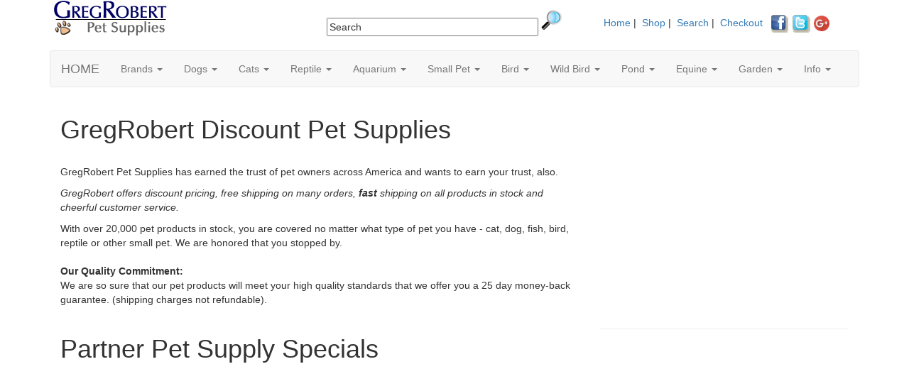

--- FILE ---
content_type: text/html
request_url: http://www.pet-dog-cat-supply-store.com/shop/?brand=RAISIN
body_size: 10578
content:
<!DOCTYPE html PUBLIC "-//W3C//DTD XHTML 1.0 Strict//EN" "http://www.w3.org/TR/xhtml1/DTD/xhtml1-strict.dtd">
<html xmlns="http://www.w3.org/1999/xhtml">
<head> 


<link rel="canonical" href="http://www.pet-dog-cat-supply-store.com/shop/?brand=RAISIN" />
 

<title>Discount Pet Supplies at GregRobert - Buy Pet Products  RAISIN  - GregRobert</title> 
<meta name="keywords" content="pet specials, pet discounts, pet products, supply, dog, cat, aquarium, fish, guinea pig, reptile, turtle, bird, parakeet, parrot, wild bird, pond, water garden  Discount Pet Supplies at GregRobert - Buy Pet Products RAISIN - GregRobert">
<meta name="DESCRIPTION" content="RAISIN   Discount Pet Supplies at GregRobert - Buy Pet Products RAISIN - GregRobert Nationally recognized for low prices, free shipping, excellent customer service and speedy shipping, GregRobert offers over 20,000 products to make caring for your pet easier.">
<meta http-equiv="P3P" content='CP="ALL DSP COR LAW CURa ADMa DEVa TAIa CONa OUR DELa BUS IND PHY ONL UNI PUR COM NAV DEM STA"'>
<meta name="Owner" content="GregRobert Discount Pet Supplies">
<meta name="Categories" content="Pets">
<meta http-equiv="Content-Language" content="en-us">
<meta http-equiv="Content-Type" content="text/html; charset=windows-1252">
<META NAME="GOOGLEBOT" CONTENT="INDEX, FOLLOW">
<meta name="robots" content="all, index, follow">
<meta name="revisit-after" content="15 days">
<meta name="rating" content="general">
<link rel="STYLESHEET" href="../Style/bootstrap.min.css" type="text/css">
 <link rel="STYLESHEET" href="../Style/mary.css" type="text/css">
<meta name=viewport content="width=device-width, initial-scale=1">
<script type="text/javascript">
  var addthis_disable_flash = true;
</script>
<script language="Javascript">
<!--
function resetBox(box, defaultvalue) {
  if (box.value == defaultvalue) {
   box.value = "";
   }
}
-->
</script>

<script src="http://www.pet-dog-cat-supply-store.com/js/jquery.js"></script>
<script src="http://www.pet-dog-cat-supply-store.com/js/jquery.colorbox.js"></script>
 <script src="http://code.jquery.com/jquery-1.10.1.min.js"></script>
   <script src="http://code.jquery.com/jquery-migrate-1.2.1.min.js"></script>   
    <script src="../js/bootstrap.min.js"></script>
    <script src="../js/ie10-viewport-bug-workaround.js"></script>		
<link href="https://plus.google.com/110235414616846284246" rel="publisher" />





<SCRIPT language="javascript" type="text/javascript">
function sendalert(page_url){
win_name= "_ep";
win_options= "toolbars=no,status=no,left=10,top=10,width=500,height=420,scrollbars=1,resize=yes,resizable";
window.open(page_url,win_name,win_options);
}
</SCRIPT>


<script language="javascript" type="text/javascript">
function popup(url, name, height, width, scrollbars)
{
	var popwin;
	var opts = "toolbar=no,status=no,location=no,menubar=no,resizable=no";
	opts += ",height=" + height + ",width=" + width + ",scrollbars=" + scrollbars;
	popwin = window.open("", name, opts);
	popwin.focus();
	popwin.location = url;
}
</script>
        <script>
			
			jQuery(function($){	
				$(".iframeshipping").colorbox({iframe:true, width:"400", height:"500"});
				$(".iframeimage").colorbox({iframe:true, width:"920", height:"920"});
				$(".iframe").colorbox({iframe:true, width:"500", height:"500"});

			});
	</script>  

<link href="https://plus.google.com/110235414616846284246" rel="publisher" />

<script type="text/javascript" src="https://apis.google.com/js/plusone.js"></script>

</head>
<body>

<div class="container">
    
      <div class="row">
	<div class="col-md-4">
           <a href="http://www.pet-dog-cat-supply-store.com">
	  <IMG alt="Pet Supplies" SRC="../images/grlogo2.gif" width=216 height=50 border="0"></a>
			
	</div>

<div class="col-md-4">
   <form action="index.php?page=shop/searchbrowse" method=POST>
                   <input class=searchstuff type=TEXT size=35 name=keyword value="Search" onfocus="resetBox(this, 'Search')">
        
		<input type="image" src="../images/searchicon.gif" value="Submit" alt="Search">

      </form>
</div>
  <div class="col-md-4">
    
    <br>
	    <a title="Discount Pet Supplies" href="http://www.pet-dog-cat-supply-store.com/shop">Home</a>&nbsp;|&nbsp;  
	    <a href="http://www.pet-dog-cat-supply-store.com/shop/">Shop</a>&nbsp;|&nbsp;
	    <a title="Advanced Product Search" href="http://www.pet-dog-cat-supply-store.com/shop/search.php">Search</a>&nbsp;|&nbsp;
            <a title="Checkout" href="http://www.pet-dog-cat-supply-store.com/shop/index.php?page=checkout-index">Checkout</a>&nbsp;&nbsp;
            <a href="http://www.facebook.com/GRpet" target="_blank">
            <img src="../images/icon-facebook.gif" alt="Join us on Facebook" / width="25" height="26" border="0">
            </a>
            <a href="http://www.twitter.com/gregrobertpet" target="_blank">
            <img src="../images/icon-twitter.gif" alt="Follow us on Twitter" / width="27" height="26" border="0">
            </a>
          
	    <a href="https://plus.google.com/110235414616846284246?prsrc=3" style="text-decoration:none;"><img src="https://ssl.gstatic.com/images/icons/gplus-32.png" alt="" style="border:0;width:22px;height:22px;"/></a>          
   
    </div>
</div>
      
  <div class="container">
    
      <div class="row">
	<div class="col-md-4">
	  <br>
	</div>
 <div class="col-md-4">
	  <br>
	</div><div class="col-md-4">
	  <br>
	</div>
      </div>
</div>

 


   <nav class="navbar navbar-default">
      <div class="container">
        <div class="navbar-header">
          <button type="button" class="navbar-toggle collapsed" data-toggle="collapse" data-target="#navbar" aria-expanded="false" aria-controls="navbar">
            <span class="sr-only">Toggle navigation</span>
            <span class="icon-bar"></span>
            <span class="icon-bar"></span>
            <span class="icon-bar"></span>
          </button>
          <a class="navbar-brand" href="http://www.pet-dog-cat-supply-store.com">HOME </a>
        </div>
        <div id="navbar" class="navbar-collapse collapse">
          <ul class="nav navbar-nav">
            <!--  Brands -->
            <li class="dropdown">
              <a href="#" class="dropdown-toggle" data-toggle="dropdown" role="button" aria-expanded="false">Brands <span class="caret"></span></a>
              <ul class="dropdown-menu" role="menu">
		 <li><a href=http://www.pet-dog-cat-supply-store.com/shop/index.php?page=shop/mandisplay>LIST ALL BRANDS</a></li>    
   <li><a href="http://www.pet-dog-cat-supply-store.com/shop/index.php?page=shop-browse-m-FINISH LINE">Finish Line</a></li><li><a href="http://www.pet-dog-cat-supply-store.com/shop/index.php?page=shop-browse-m-DINGO BRAND">Dingo Brand</a></li><li><a href="http://www.pet-dog-cat-supply-store.com/shop/index.php?page=shop-browse-m-LAKELAND MILLS">Lakeland Mills</a></li><li><a href="http://www.pet-dog-cat-supply-store.com/shop/index.php?page=shop-browse-m-CORALIFE">Coralife</a></li><li><a href="http://www.pet-dog-cat-supply-store.com/shop/index.php?page=shop-browse-m-EASY GARDENER">Easy Gardener</a></li><li><a href="http://www.pet-dog-cat-supply-store.com/shop/index.php?page=shop-browse-m-TREAT-K-BOB">Treat-k-bob</a></li><li><a href="http://www.pet-dog-cat-supply-store.com/shop/index.php?page=shop-browse-m-HI-TOR">Hi-tor</a></li><li><a href="http://www.pet-dog-cat-supply-store.com/shop/index.php?page=shop-browse-m-CMERE DEER">Cmere Deer</a></li><li><a href="http://www.pet-dog-cat-supply-store.com/shop/index.php?page=shop-browse-m-REDBARN PET PRODUCTS">Redbarn Pet Products</a></li><li><a href="http://www.pet-dog-cat-supply-store.com/shop/index.php?page=shop-browse-m-SONGBIRD ESSENTIALS">Songbird Essentials</a></li><li><a href="http://www.pet-dog-cat-supply-store.com/shop/index.php?page=shop-browse-m-PYRANHA INSECTICIDES">Pyranha Insecticides</a></li><li><a href="http://www.pet-dog-cat-supply-store.com/shop/index.php?page=shop-browse-m-SCENIC ROAD MANUFACTURING">Scenic Road Manufacturing</a></li><li><a href="http://www.pet-dog-cat-supply-store.com/shop/index.php?page=shop-browse-m-ECOSCRAPS">Ecoscraps</a></li><li><a href="http://www.pet-dog-cat-supply-store.com/shop/index.php?page=shop-browse-m-DAMMINIX">Damminix</a></li><li><a href="http://www.pet-dog-cat-supply-store.com/shop/index.php?page=shop-browse-m-ARTLINE">Artline</a></li>  
    <li><a href=http://www.pet-dog-cat-supply-store.com/shop/index.php?page=shop/mandisplay> ... MORE BRANDS</a></li>
	      </ul>
	    </li>


    
     <li class="dropdown">
        <a href="#" class="dropdown-toggle" data-toggle="dropdown" role="button" aria-expanded="false">Dogs <span class="caret"></span></a>
        <ul class="dropdown-menu" role="menu">
     <li><a href=http://www.pet-dog-cat-supply-store.com/shop/dogmain.php>Dog Central</a></li>    
    
       	
	<li><a href=http://www.pet-dog-cat-supply-store.com/shop/bucket.php>Buckets and Pails</a></li><li><a href=http://www.pet-dog-cat-supply-store.com/shop/dog-electronic-bark-collars-dog-bark-collars.php>Dog Bark Control</a></li><li><a href=http://www.pet-dog-cat-supply-store.com/shop/dog-beds-mats.php>Dog Beds and Mats </a></li><li><a href=http://www.pet-dog-cat-supply-store.com/shop/dog-accessories.php>Dog Cleanup</a></li><li><a href=http://www.pet-dog-cat-supply-store.com/shop/dog-clothing.php>Dog Clothes and Boots</a></li><li><a href=http://www.pet-dog-cat-supply-store.com/shop/dog-training-supplies.php>Dog Collars / Leash / Harness</a></li><li><a href=http://www.pet-dog-cat-supply-store.com/shop/dog-feeders.php>Dog Feeders / Bowls / Waterers</a></li><li><a href=http://www.pet-dog-cat-supply-store.com/shop/dog-containment-systems.php>Dog Fences / Tieouts / Trolleys</a></li><li><a href=http://www.pet-dog-cat-supply-store.com/shop/dog-flea-and-pest-control.php>Dog Flea and Tick Control</a></li><li><a href=http://www.pet-dog-cat-supply-store.com/shop/dog-treats-dog-toys.php>Dog Food</a></li><li><a href=http://www.pet-dog-cat-supply-store.com/shop/dog-electronic-indoor-fences.php>Dog Gates / Indoor Containment</a></li><li><a href=http://www.pet-dog-cat-supply-store.com/shop/dog-grooming.php>Dog Grooming</a></li><li><a href=http://www.pet-dog-cat-supply-store.com/shop/dog-grooming-dog-health-aids.php>Dog Health Care</a></li><li><a href=http://www.pet-dog-cat-supply-store.com/shop/dog-enclosures.php>Dog Kennel / Crates / Carriers</a></li><li><a href=http://www.pet-dog-cat-supply-store.com/shop/dogoralhealth.php>Dog Oral Health</a></li><li><a href=http://www.pet-dog-cat-supply-store.com/shop/petstairs.php>Dog Stairs and Ramps</a></li><li><a href=http://www.pet-dog-cat-supply-store.com/shop/alldogtoys.php>Dog Toys</a></li><li><a href=http://www.pet-dog-cat-supply-store.com/shop/treatjars.php>Dog Training</a></li><li><a href=http://www.pet-dog-cat-supply-store.com/shop/dogtbb.php>Dog Treats</a></li><li><a href=http://www.pet-dog-cat-supply-store.com/shop/pet-owner-gifts.php>Gift Ideas</a></li><li><a href=http://www.pet-dog-cat-supply-store.com/shop/madeinusa.php>Made in the USA for Pets</a></li><li><a href=http://www.pet-dog-cat-supply-store.com/shop/pet-yard-care.php>Outdoor Pet Supply</a></li><li><a href=http://www.pet-dog-cat-supply-store.com/shop/dog-doors.php>Pet Doors</a></li><li><a href=http://www.pet-dog-cat-supply-store.com/shop/pet-food-storage.php>Pet Food Storage</a></li><li><a href=http://www.pet-dog-cat-supply-store.com/shop/pet-travel-accessories.php>Pet Travel: Auto and Air</a></li><li><a href=http://www.pet-dog-cat-supply-store.com/shop/dog-puppy-products.php>Puppy Care and Training</a></li><li><a href=http://www.pet-dog-cat-supply-store.com/shop/carpetstainodor.php>Stain and Odor Removal</a></li><li><a href=http://www.pet-dog-cat-supply-store.com/shop/bandages.php>Veterinarian Bandages</a></li>    <li><a href=http://www.pet-dog-cat-supply-store.com/toprankeddogtoys.php>Dog Food Best Sellers</a></li>    
    <li><a href=http://www.pet-dog-cat-supply-store.com/toprankeddogtreats.php>Dog Treat Best Sellers</a></li>    
    <li><a href=http://www.pet-dog-cat-supply-store.com/toprankedclippers.php>Pet Clipper Best Sellers</a></li>    
    <li><a href=http://www.pet-dog-cat-supply-store.com/monthlyspecials.php?pettype=Dog>On Sale in Dogs!</a></li>
    <li><a href=http://www.pet-dog-cat-supply-store.com/shop/index.php?page=shop/searchnew&keyword=&sep=Dog>New Dog Products!</a>  </li> 

    </ul>
    </li>
	  
     <li class="dropdown">
        <a href="#" class="dropdown-toggle" data-toggle="dropdown" role="button" aria-expanded="false">Cats <span class="caret"></span></a>
        <ul class="dropdown-menu" role="menu">
     <li><a href=http://www.pet-dog-cat-supply-store.com/shop/catmain.php>Cat Central</a></li>    	  
<li><a href=http://www.pet-dog-cat-supply-store.com/shop/cat-enclosures-kennels.php>Cages / Carriers and Kennels</a></li><li><a href=http://www.pet-dog-cat-supply-store.com/shop/cat-food.php>Cat and Kitten Food</a></li><li><a href=http://www.pet-dog-cat-supply-store.com/shop/cat-treats.php>Cat and Kitten Treats</a></li><li><a href=http://www.pet-dog-cat-supply-store.com/shop/cat-beds.php>Cat Beds</a></li><li><a href=http://www.pet-dog-cat-supply-store.com/shop/cat-feeders.php>Cat Bowls and Waterers</a></li><li><a href=http://www.pet-dog-cat-supply-store.com/shop/catodor.php>Cat Cleanup</a></li><li><a href=http://www.pet-dog-cat-supply-store.com/shop/cat-condos.php>Cat Condos / Houses</a></li><li><a href=http://www.pet-dog-cat-supply-store.com/shop/cat-flea-and-pest-control.php>Cat Flea and Tick Control</a></li><li><a href=http://www.pet-dog-cat-supply-store.com/shop/cat-self-grooming.php>Cat Grooming</a></li><li><a href=http://www.pet-dog-cat-supply-store.com/shop/cat-grooming-health-aids-nutrition.php>Cat Health Care</a></li><li><a href=http://www.pet-dog-cat-supply-store.com/shop/cat-litter.php>Cat Litter Center</a></li><li><a href=http://www.pet-dog-cat-supply-store.com/shop/cat-scratch-posts.php>Cat Scratchers</a></li><li><a href=http://www.pet-dog-cat-supply-store.com/shop/cat-treats-cat-toys.php>Cat Toys</a></li><li><a href=http://www.pet-dog-cat-supply-store.com/shop/cat-training.php>Cat Training / Collar and Leash</a></li><li><a href=http://www.pet-dog-cat-supply-store.com/shop/cat-tunnels.php>Cat Tunnels and Kubbyholes</a></li><li><a href=http://www.pet-dog-cat-supply-store.com/shop/cat-perches.php>Cat Window Seats</a></li><li><a href=http://www.pet-dog-cat-supply-store.com/shop/pet-owner-gifts.php>Gift Ideas</a></li><li><a href=http://www.pet-dog-cat-supply-store.com/shop/cat-kitten-products.php>Kitten Care</a></li><li><a href=http://www.pet-dog-cat-supply-store.com/shop/madeinusa.php>Made in the USA for Pets</a></li><li><a href=http://www.pet-dog-cat-supply-store.com/shop/dog-doors.php>Pet Doors</a></li><li><a href=http://www.pet-dog-cat-supply-store.com/shop/pet-food-storage.php>Pet Food Storage</a></li><li><a href=http://www.pet-dog-cat-supply-store.com/shop/pet-travel-accessories.php>Pet Travel: Auto and Air</a></li><li><a href=http://www.pet-dog-cat-supply-store.com/shop/carpetstainodor.php>Stain and Odor Removal</a></li><li><a href=http://www.pet-dog-cat-supply-store.com/shop/bandages.php>Veterinarian Bandages</a></li>    <li><a href=http://www.pet-dog-cat-supply-store.com/toprankedcattoys.php>Cat Toy Best Sellers</a></li>    
    <li><a href=http://www.pet-dog-cat-supply-store.com/toprankedcatlitter.php>Cat Litter Best Sellers</a></li>    
    <li><a href=http://www.pet-dog-cat-supply-store.com/toprankedcatfood.php>Cat Food Best Sellers</a></li>    
    <li><a href=http://www.pet-dog-cat-supply-store.com/monthlyspecials.php?pettype=Cat>On Sale in Cats!</a></li>
    <li><a href=http://www.pet-dog-cat-supply-store.com/shop/index.php?page=shop/searchnew&keyword=&sep=Cat>New Cat Products!</a> </li>  
	  
    </ul>
    </li>	  
	  
     <li class="dropdown">
        <a href="#" class="dropdown-toggle" data-toggle="dropdown" role="button" aria-expanded="false">Reptile <span class="caret"></span></a>
        <ul class="dropdown-menu" role="menu">
     <li><a href=http://www.pet-dog-cat-supply-store.com/shop/reptilemain.php>Reptile Central</a></li>    	  
 
	<li><a href=http://www.pet-dog-cat-supply-store.com/shop/reptilebasking.php>Basking Platforms / Caves</a></li><li><a href=http://www.pet-dog-cat-supply-store.com/shop/beardeddragon.php>Bearded Dragon</a></li><li><a href=http://www.pet-dog-cat-supply-store.com/shop/reptilebranches.php>Branches / Wood / Vines</a></li><li><a href=http://www.pet-dog-cat-supply-store.com/shop/substrates.php>Gravel and Substrates</a></li><li><a href=http://www.pet-dog-cat-supply-store.com/shop/hermitcrabs.php>Hermit Crab</a></li><li><a href=http://www.pet-dog-cat-supply-store.com/shop/iguanasupplies.php>Iguana Nutrition</a></li><li><a href=http://www.pet-dog-cat-supply-store.com/shop/snake.php>Pet Snake</a></li><li><a href=http://www.pet-dog-cat-supply-store.com/shop/reptileclean.php>Reptile Cage Cleaner</a></li><li><a href=http://www.pet-dog-cat-supply-store.com/shop/reptilecages.php>Reptile Cages and Terrariums</a></li><li><a href=http://www.pet-dog-cat-supply-store.com/shop/reptilefeeding.php>Reptile Feeders and Waterers</a></li><li><a href=http://www.pet-dog-cat-supply-store.com/shop/reptilefilters.php>Reptile Filters and Pumps</a></li><li><a href=http://www.pet-dog-cat-supply-store.com/shop/reptilefood.php>Reptile Food and Nutrition</a></li><li><a href=http://www.pet-dog-cat-supply-store.com/shop/terrariumbackgrounds.php>Reptile Habitat Backgrounds</a></li><li><a href=http://www.pet-dog-cat-supply-store.com/shop/reptilemedical.php>Reptile Health and Grooming</a></li><li><a href=http://www.pet-dog-cat-supply-store.com/shop/reptilefoggers.php>Reptile Humidifiers / Misters</a></li><li><a href=http://www.pet-dog-cat-supply-store.com/shop/reptilelighting.php>Reptile Lighting and Heaters</a></li><li><a href=http://www.pet-dog-cat-supply-store.com/shop/reptilelitter.php>Reptile Litter and Cage Substrate</a></li><li><a href=http://www.pet-dog-cat-supply-store.com/shop/reptilewater.php>Reptile Water Conditioners</a></li><li><a href=http://www.pet-dog-cat-supply-store.com/shop/reptilewaterfalls.php>Reptile Waterfalls</a></li><li><a href=http://www.pet-dog-cat-supply-store.com/shop/reptilecageacc.php>Terrarium and Cage Screens</a></li><li><a href=http://www.pet-dog-cat-supply-store.com/shop/terrariumplants.php>Terrarium Plants</a></li><li><a href=http://www.pet-dog-cat-supply-store.com/shop/reptilehumid.php>Thermometers and Humidity Gauges</a></li><li><a href=http://www.pet-dog-cat-supply-store.com/shop/turtle.php>Turtle and Tortoise </a></li>    
    <li>&nbsp;<br></li> 
    <li><a href=http://www.pet-dog-cat-supply-store.com/monthlyspecials.php?pettype=Reptile>On Sale in Reptile</a></li>
    <li><a href=http://www.pet-dog-cat-supply-store.com/shop/index.php?page=shop/searchnew&keyword=&sep=Reptile>New Reptile Products!</a> 
	  
    </ul>
    </li>	
	
    <li class="dropdown">
        <a href="#" class="dropdown-toggle" data-toggle="dropdown" role="button" aria-expanded="false">Aquarium <span class="caret"></span></a>
        <ul class="dropdown-menu" role="menu">
     <li><a href=http://www.pet-dog-cat-supply-store.com/shop/fishmain.php>Aquarium Central</a></li>    	  
   <li><a href=http://www.pet-dog-cat-supply-store.com/shop/aquarium-cleaning.php>Aquarium Cleaning</a></li><li><a href=http://www.pet-dog-cat-supply-store.com/shop/adecor.php>Aquarium Decor</a></li><li><a href=http://www.pet-dog-cat-supply-store.com/shop/canisterfilters.php>Aquarium Filtration</a></li><li><a href=http://www.pet-dog-cat-supply-store.com/shop/aquariumheaters.php>Aquarium Heaters</a></li><li><a href=http://www.pet-dog-cat-supply-store.com/shop/aquarium-lighting.php>Aquarium Lighting</a></li><li><a href=http://www.pet-dog-cat-supply-store.com/shop/plant-care.php>Aquarium Plant and Coral Care</a></li><li><a href=http://www.pet-dog-cat-supply-store.com/shop/aquarium-fish-bowls.php>Aquarium Pumps</a></li><li><a href=http://www.pet-dog-cat-supply-store.com/shop/fishbowlfilters.php>Aquariums / Bowls</a></li><li><a href=http://www.pet-dog-cat-supply-store.com/shop/fishfeeders.php>Automatic Fish Feeders</a></li><li><a href=http://www.pet-dog-cat-supply-store.com/shop/fish-food-medication.php>Fish Food </a></li><li><a href=http://www.pet-dog-cat-supply-store.com/shop/undergravelfilters.php>Fish Medication</a></li><li><a href=http://www.pet-dog-cat-supply-store.com/shop/fishnets.php>Fish Nets and Net Cleaners</a></li><li><a href=http://www.pet-dog-cat-supply-store.com/shop/substrates.php>Gravel and Substrates</a></li><li><a href=http://www.pet-dog-cat-supply-store.com/shop/floatingthermometers.php>Thermometers / Hydrometers </a></li><li><a href=http://www.pet-dog-cat-supply-store.com/shop/water-treatment-gardening.php>Water Care and Maintenance</a></li>    <li>&nbsp;<br></li> 
    <li><a href=http://www.pet-dog-cat-supply-store.com/toprankedaquariumwaterconditioners.php>Water Conditioner Best Sellers</a></li>    
    <li><a href=http://www.pet-dog-cat-supply-store.com/toprankedaquariumfood.php>Fish Food Best Sellers</a></li>    
    <li><a href=http://www.pet-dog-cat-supply-store.com/fish-articles.php>Aquarium Articles</a></li>    
    <li><a href=http://www.pet-dog-cat-supply-store.com/monthlyspecials.php?pettype=Aquarium>On Sale in Aquarium!</a></li>
    <li><a href=http://www.pet-dog-cat-supply-store.com/shop/index.php?page=shop/searchnew&keyword=&sep=Aquarium>New Aquarium Products!</a>   
   
    </ul>
    </li>	


    <li class="dropdown">
        <a href="#" class="dropdown-toggle" data-toggle="dropdown" role="button" aria-expanded="false">Small Pet <span class="caret"></span></a>
        <ul class="dropdown-menu" role="menu">
     <li><a href=http://www.pet-dog-cat-supply-store.com/shop/smallpets.php>Small Pet Central</a></li>    	  
     <li><a href=http://www.pet-dog-cat-supply-store.com/shop/chinchilla.php>Chinchilla</a></li><li><a href=http://www.pet-dog-cat-supply-store.com/shop/crittertrailstuff.php>Crittertrail Cages Pieces / Fun-Nels</a></li><li><a href=http://www.pet-dog-cat-supply-store.com/shop/ferret.php>Ferret</a></li><li><a href=http://www.pet-dog-cat-supply-store.com/shop/guineapig.php>Guinea Pig</a></li><li><a href=http://www.pet-dog-cat-supply-store.com/shop/hamster.php>Hamster and Gerbil</a></li><li><a href=http://www.pet-dog-cat-supply-store.com/shop/hedgehog.php>Hedgehog Nutrition</a></li><li><a href=http://www.pet-dog-cat-supply-store.com/shop/petrats.php>Pet Rat and Mice</a></li><li><a href=http://www.pet-dog-cat-supply-store.com/shop/rabbit.php>Rabbit</a></li><li><a href=http://www.pet-dog-cat-supply-store.com/shop/smallpetplaypen.php>Small Animal Playpens</a></li><li><a href=http://www.pet-dog-cat-supply-store.com/shop/gplitter.php>Small Pet Bedding /Litter</a></li><li><a href=http://www.pet-dog-cat-supply-store.com/shop/rabbitbedding.php>Small Pet Beds / Hammocks</a></li><li><a href=http://www.pet-dog-cat-supply-store.com/shop/smallanimalcarriers.php>Small Pet Carriers</a></li><li><a href=http://www.pet-dog-cat-supply-store.com/shop/woodchews.php>Small Pet Chews / Treats</a></li><li><a href=http://www.pet-dog-cat-supply-store.com/shop/exercisewheels.php>Small Pet Exercise Wheels</a></li><li><a href=http://www.pet-dog-cat-supply-store.com/shop/rabbitfeeding.php>Small Pet Feeding / Watering</a></li><li><a href=http://www.pet-dog-cat-supply-store.com/shop/rabbitlead.php>Small Pet Leashes and Harnesses</a></li><li><a href=http://www.pet-dog-cat-supply-store.com/shop/smalllitterpan.php>Small Pet Litter Pans and Scoops</a></li><li><a href=http://www.pet-dog-cat-supply-store.com/shop/smallpetodor.php>Small Pet Stain / Odor Control</a></li><li><a href=http://www.pet-dog-cat-supply-store.com/shop/ghtoys.php>Small Pet Toys</a></li><li><a href=http://www.pet-dog-cat-supply-store.com/shop/smallpettunnels.php>Small Pet Tunnels / Hideaways</a></li><li><a href=http://www.pet-dog-cat-supply-store.com/shop/bandages.php>Veterinarian Bandages</a></li>    <li><a href=http://www.pet-dog-cat-supply-store.com/toprankedsmallpettreats.php>Small Pet Treat Best Sellers</a></li>    
    <li><a href=http://www.pet-dog-cat-supply-store.com/toprankedsmallpetfood.php>Small Pet Food Best Sellers</a></li>    
    <li><a href=http://www.pet-dog-cat-supply-store.com/toprankedsmallpetbedding.php>Small Pet Bedding Best Sellers</a></li>    
    <li><a href=http://www.pet-dog-cat-supply-store.com/monthlyspecials.php?pettype=Rodent>On Sale in Rodent</a></li>
    <li><a href=http://www.pet-dog-cat-supply-store.com/monthlyspecials.php?pettype=Rabbit>On Sale in Rabbit</a></li>
    <li><a href=http://www.pet-dog-cat-supply-store.com/monthlyspecials.php?pettype=Ferret>On Sale in Ferret</a></li>
    </ul>
    </li>


    <li class="dropdown">
        <a href="#" class="dropdown-toggle" data-toggle="dropdown" role="button" aria-expanded="false">Bird <span class="caret"></span></a>
        <ul class="dropdown-menu" role="menu">
     <li><a href=http://www.pet-dog-cat-supply-store.com/shop/birdmain.php>Bird Central</a></li>    	  
   <li><a href=http://www.pet-dog-cat-supply-store.com/shop/cageacc.php>Bird Cage Cleaning</a></li><li><a href=http://www.pet-dog-cat-supply-store.com/shop/birdstands.php>Bird Cage Stands / Play Centers</a></li><li><a href=http://www.pet-dog-cat-supply-store.com/shop/birdcages.php>Bird Cages</a></li><li><a href=http://www.pet-dog-cat-supply-store.com/shop/birdtreats.php>Bird Food and Treats</a></li><li><a href=http://www.pet-dog-cat-supply-store.com/shop/birdgrooming.php>Bird Grooming</a></li><li><a href=http://www.pet-dog-cat-supply-store.com/shop/birdhealth.php>Bird Health</a></li><li><a href=http://www.pet-dog-cat-supply-store.com/shop/activitoyparrot.php>Bird Nesting and Blankets</a></li><li><a href=http://www.pet-dog-cat-supply-store.com/shop/birdacc.php>Bird Toys</a></li><li><a href=http://www.pet-dog-cat-supply-store.com/shop/feedcups.php>Food and Water Holders</a></li>    <li>&nbsp;<br></li> 
    <li><a href=http://www.pet-dog-cat-supply-store.com/toprankedpetbirdfood.php>Bird Food Best Sellers</a></li>    
    <li><a href=http://www.pet-dog-cat-supply-store.com/toprankedpetbirdtreats.php>Bird Treat Best Sellers</a></li>    
    <li><a href=http://www.pet-dog-cat-supply-store.com/monthlyspecials.php?pettype=Bird>On Sale in Pet Birds!</a></li>
    <li><a href=http://www.pet-dog-cat-supply-store.com/shop/index.php?page=shop/searchnew&keyword=&sep=Bird>New Bird Products!</a>   
    
    </ul>
    </li>

	
    <li class="dropdown">
        <a href="#" class="dropdown-toggle" data-toggle="dropdown" role="button" aria-expanded="false">Wild Bird <span class="caret"></span></a>
        <ul class="dropdown-menu" role="menu">
     <li><a href=http://www.pet-dog-cat-supply-store.com/shop/wildbirdmain.php>Wild Bird Central</a></li>    	  
   <li><a href=http://www.pet-dog-cat-supply-store.com/shop/baffles.php>Baffles / Weather Shields</a></li><li><a href=http://www.pet-dog-cat-supply-store.com/shop/bathouse.php>Bat Houses</a></li><li><a href=http://www.pet-dog-cat-supply-store.com/shop/birdbath.php>Bird Baths</a></li><li><a href=http://www.pet-dog-cat-supply-store.com/shop/feederacc.php>Bird Feeder Accessories</a></li><li><a href=http://www.pet-dog-cat-supply-store.com/shop/birdscoops.php>Bird Feeder Cleaning</a></li><li><a href=http://www.pet-dog-cat-supply-store.com/shop/feeders.php>Bird Feeders</a></li><li><a href=http://www.pet-dog-cat-supply-store.com/shop/bird-houses.php>Bird Houses / Nest Boxes</a></li><li><a href=http://www.pet-dog-cat-supply-store.com/shop/seedstorage.php>Bird Seed Storage / Scoops</a></li><li><a href=http://www.pet-dog-cat-supply-store.com/shop/seedtrays.php>Bird Seed Trays</a></li><li><a href=http://www.pet-dog-cat-supply-store.com/shop/binoculars.php>Birding Binoculars</a></li><li><a href=http://www.pet-dog-cat-supply-store.com/shop/hookshangers.php>Hangers / Clamps and Hooks</a></li><li><a href=http://www.pet-dog-cat-supply-store.com/shop/hummingbirdfeeders.php>Hummingbird Feeders</a></li><li><a href=http://www.pet-dog-cat-supply-store.com/shop/oriole-feeder.php>Oriole Feeders</a></li><li><a href=http://www.pet-dog-cat-supply-store.com/shop/shepherd.php>Shepherd Hooks and Hangers</a></li><li><a href=http://www.pet-dog-cat-supply-store.com/shop/squirrelfeeders.php>Squirrel Feeders and Food</a></li><li><a href=http://www.pet-dog-cat-supply-store.com/shop/wild-bird-food.php>Wild Bird Food</a></li><li><a href=http://www.pet-dog-cat-supply-store.com/shop/woodpeckers.php>Woodpecker Feeders / Food</a></li>    <li>&nbsp;<br></li> 
    <li><a href=http://www.pet-dog-cat-supply-store.com/monthlyspecials.php?pettype=WildBird>On Sale in Wild Bird!</a></li>
    </ul>
    </li>	
	
	
    <li class="dropdown">
        <a href="#" class="dropdown-toggle" data-toggle="dropdown" role="button" aria-expanded="false">Pond <span class="caret"></span></a>
        <ul class="dropdown-menu" role="menu">
     <li><a href=http://www.pet-dog-cat-supply-store.com/shop/pondmain.php>Pond Central</a></li>    	  
   <li><a href=http://www.pet-dog-cat-supply-store.com/shop/garden-pond-fountains.php>Garden and Solar Fountains</a></li><li><a href=http://www.pet-dog-cat-supply-store.com/shop/pondherbicide.php>Herbicides and Algaecides</a></li><li><a href=http://www.pet-dog-cat-supply-store.com/shop/pond-barley.php>Pond Barley</a></li><li><a href=http://www.pet-dog-cat-supply-store.com/shop/pondpumps.php>Pond Bottom Drains</a></li><li><a href=http://www.pet-dog-cat-supply-store.com/shop/ponddeicers.php>Pond De-Icers and Heaters</a></li><li><a href=http://www.pet-dog-cat-supply-store.com/shop/stationarypond.php>Pond Decor</a></li><li><a href=http://www.pet-dog-cat-supply-store.com/shop/pondnetting.php>Pond Filtration</a></li><li><a href=http://www.pet-dog-cat-supply-store.com/shop/pondfish.php>Pond Fish Food and Feeding</a></li><li><a href=http://www.pet-dog-cat-supply-store.com/shop/pondmeds.php>Pond Fish Health</a></li><li><a href=http://www.pet-dog-cat-supply-store.com/shop/pondfilters.php>Pond Fish Nets</a></li><li><a href=http://www.pet-dog-cat-supply-store.com/shop/pondhardware.php>Pond Fountain Pumps</a></li><li><a href=http://www.pet-dog-cat-supply-store.com/shop/pondlighting.php>Pond Lighting</a></li><li><a href=http://www.pet-dog-cat-supply-store.com/shop/mosquito-pond.php>Pond Mosquito Control</a></li><li><a href=http://www.pet-dog-cat-supply-store.com/shop/pondliner.php>Pond Netting</a></li><li><a href=http://www.pet-dog-cat-supply-store.com/shop/pond-algae-control.php>Pond Plant Care</a></li><li><a href=http://www.pet-dog-cat-supply-store.com/shop/pondcleaning.php>Pond Seasonal </a></li><li><a href=http://www.pet-dog-cat-supply-store.com/shop/pondskimmers.php>Pond Skimmers</a></li><li><a href=http://www.pet-dog-cat-supply-store.com/shop/testing.php>Pond Testing Kits</a></li><li><a href=http://www.pet-dog-cat-supply-store.com/shop/pondthermometer.php>Pond Thermometers</a></li><li><a href=http://www.pet-dog-cat-supply-store.com/shop/pond-water-shade.php>Pond Water Dyes</a></li><li><a href=http://www.pet-dog-cat-supply-store.com/shop/clear-ponds.php>Pond Water Maintenance</a></li>    <li>&nbsp;<br></li> 
    <li><a href=http://www.pet-dog-cat-supply-store.com/monthlyspecials.php?pettype=Pond>On Sale in Ponds!</a></li>
    <li><a href=http://www.pet-dog-cat-supply-store.com/shop/index.php?page=shop/searchnew&keyword=&sep=Pond>New Pond Products!</a>   
   
    </ul>
    </li>		
	
	  
    <li class="dropdown">
        <a href="#" class="dropdown-toggle" data-toggle="dropdown" role="button" aria-expanded="false">Equine <span class="caret"></span></a>
        <ul class="dropdown-menu" role="menu">
     <li><a href=http://www.pet-dog-cat-supply-store.com/shop/equinemain.php>Horse Central</a></li>    	  
   <li><a href=http://www.pet-dog-cat-supply-store.com/shop/anticribbing.php>Anti-Cribbing / Chewing</a></li><li><a href=http://www.pet-dog-cat-supply-store.com/shop/automaticwaterers.php>Automatic Livestock Waterers</a></li><li><a href=http://www.pet-dog-cat-supply-store.com/shop/bootcare.php>Boot Care / Boot Polish</a></li><li><a href=http://www.pet-dog-cat-supply-store.com/shop/bridles.php>Bridles and Breast Plates</a></li><li><a href=http://www.pet-dog-cat-supply-store.com/shop/jumps.php>Cavalettis and Dog Jumps</a></li><li><a href=http://www.pet-dog-cat-supply-store.com/shop/hookfeeders.php>Corner / Wall and Fence Feeders</a></li><li><a href=http://www.pet-dog-cat-supply-store.com/shop/horsecough.php>Cough Medications / Respiratory</a></li><li><a href=http://www.pet-dog-cat-supply-store.com/shop/intestinal.php>Digestive Health & Sand Colic</a></li><li><a href=http://www.pet-dog-cat-supply-store.com/shop/horse-nutrition.php>Equine Supplements</a></li><li><a href=http://www.pet-dog-cat-supply-store.com/shop/thrushremedy.php>Equine Thrush Remedies</a></li><li><a href=http://www.pet-dog-cat-supply-store.com/shop/farrier-tools.php>Farrier Tools</a></li><li><a href=http://www.pet-dog-cat-supply-store.com/shop/haybags.php>Hay Bags / Nets and Racks</a></li><li><a href=http://www.pet-dog-cat-supply-store.com/shop/hoofcare.php>Hoof Picks, Dressings, Brushes</a></li><li><a href=http://www.pet-dog-cat-supply-store.com/shop/girth.php>Horse Bits</a></li><li><a href=http://www.pet-dog-cat-supply-store.com/shop/boot.php>Horse Boots and Gaiters</a></li><li><a href=http://www.pet-dog-cat-supply-store.com/shop/clipperscat.php>Horse Clippers and Shears</a></li><li><a href=http://www.pet-dog-cat-supply-store.com/shop/horsedewormer.php>Horse De-wormers</a></li><li><a href=http://www.pet-dog-cat-supply-store.com/shop/horseeyecare.php>Horse Eye Care</a></li><li><a href=http://www.pet-dog-cat-supply-store.com/shop/equinemuzzles.php>Horse Grazing Muzzles</a></li><li><a href=http://www.pet-dog-cat-supply-store.com/shop/horsegrooming.php>Horse Grooming</a></li><li><a href=http://www.pet-dog-cat-supply-store.com/shop/horsehalt.php>Horse Halters</a></li><li><a href=http://www.pet-dog-cat-supply-store.com/shop/halter.php>Horse Leads Reins and Lunge Lines</a></li><li><a href=http://www.pet-dog-cat-supply-store.com/shop/mountingblocks.php>Horse Mounting Blocks</a></li><li><a href=http://www.pet-dog-cat-supply-store.com/shop/hat.php>Horse Rider Accessories </a></li><li><a href=http://www.pet-dog-cat-supply-store.com/shop/horsesunprotection.php>Horse Sun Protection</a></li><li><a href=http://www.pet-dog-cat-supply-store.com/shop/horsetoys.php>Horse Toys and Balls</a></li><li><a href=http://www.pet-dog-cat-supply-store.com/shop/horsetreatdispensers.php>Horse Treat Dispensers and Refills</a></li><li><a href=http://www.pet-dog-cat-supply-store.com/shop/horsecookies.php>Horse Treats and Cookies</a></li><li><a href=http://www.pet-dog-cat-supply-store.com/shop/horseturnout.php>Horse Turnout Blankets </a></li><li><a href=http://www.pet-dog-cat-supply-store.com/shop/woundtreatments.php>Horse Wound Treatment and Skin Care</a></li><li><a href=http://www.pet-dog-cat-supply-store.com/shop/equine-fly-pest.php>Insecticides, Flies and Pests</a></li><li><a href=http://www.pet-dog-cat-supply-store.com/shop/leather-care.php>Leather Care / Hat Care</a></li><li><a href=http://www.pet-dog-cat-supply-store.com/shop/feedscoops.php>Livestock Feed Scoops</a></li><li><a href=http://www.pet-dog-cat-supply-store.com/shop/feedertubs.php>Livestock Feeders and Waterers</a></li><li><a href=http://www.pet-dog-cat-supply-store.com/shop/horse-containment.php>Livestock Fencing</a></li><li><a href=http://www.pet-dog-cat-supply-store.com/shop/horsemanure.php>Manure / Compost / Hay Forks</a></li><li><a href=http://www.pet-dog-cat-supply-store.com/shop/poultices.php>Poultices, Liniments, Cold Therapy</a></li><li><a href=http://www.pet-dog-cat-supply-store.com/shop/ridingcrops.php>Riding Crops / Whips / Poles and Bats</a></li><li><a href=http://www.pet-dog-cat-supply-store.com/shop/ridinggloves.php>Riding Gloves and Hand Warmers</a></li><li><a href=http://www.pet-dog-cat-supply-store.com/shop/saddle.php>Saddle Pads and Blankets</a></li><li><a href=http://www.pet-dog-cat-supply-store.com/shop/saltblock.php>Salt Block Holders and Salt</a></li><li><a href=http://www.pet-dog-cat-supply-store.com/shop/stallguards.php>Stall Guards</a></li><li><a href=http://www.pet-dog-cat-supply-store.com/shop/wateringvalves.php>Stock Tank / Watering Trough</a></li><li><a href=http://www.pet-dog-cat-supply-store.com/shop/tank.php>Stock Tank De-Icers and Filters</a></li><li><a href=http://www.pet-dog-cat-supply-store.com/shop/tacksponge.php>Tack Sponges</a></li><li><a href=http://www.pet-dog-cat-supply-store.com/shop/tack.php>Tack Storage and Racks</a></li>    <li>&nbsp;<br></li> 
    <li><a href=http://www.pet-dog-cat-supply-store.com/monthlyspecials.php?pettype=Horse>On Sale in Equine!</a></li>
    </ul>
    </li>	  

 <li class="dropdown">
        <a href="#" class="dropdown-toggle" data-toggle="dropdown" role="button" aria-expanded="false">Garden <span class="caret"></span></a>
        <ul class="dropdown-menu" role="menu">
 <li><a href=http://www.pet-dog-cat-supply-store.com/shop/gardenmain.php>Garden Central</a></li>    	  
   <li><a href=http://www.pet-dog-cat-supply-store.com/shop/axesonly.php>Axes, Splitting Mauls</a></li><li><a href=http://www.pet-dog-cat-supply-store.com/shop/gardenapparel.php>Boots, Gloves and Apparel</a></li><li><a href=http://www.pet-dog-cat-supply-store.com/shop/augers.php>Bulb planters and Augers</a></li><li><a href=http://www.pet-dog-cat-supply-store.com/shop/citronella.php>Citronella Candles and Oil</a></li><li><a href=http://www.pet-dog-cat-supply-store.com/shop/household.php>Cleaning and Chores</a></li><li><a href=http://www.pet-dog-cat-supply-store.com/shop/compost.php>Composting</a></li><li><a href=http://www.pet-dog-cat-supply-store.com/shop/edging.php>Edging and Landscape Fabric</a></li><li><a href=http://www.pet-dog-cat-supply-store.com/shop/extensioncords.php>Extension Cords / Lighting Hardware</a></li><li><a href=http://www.pet-dog-cat-supply-store.com/shop/fencepliers.php>Fencing Tools / Wire Clippers</a></li><li><a href=http://www.pet-dog-cat-supply-store.com/shop/flashlights.php>Flashlights and Batteries</a></li><li><a href=http://www.pet-dog-cat-supply-store.com/shop/fungicides.php>Fungicides</a></li><li><a href=http://www.pet-dog-cat-supply-store.com/shop/shears.php>Garden and Hedge Shears</a></li><li><a href=http://www.pet-dog-cat-supply-store.com/shop/decorativeborders.php>Garden Borders and Stepping Stones</a></li><li><a href=http://www.pet-dog-cat-supply-store.com/shop/gardencarts.php>Garden Carts / Wheelbarrow Parts</a></li><li><a href=http://www.pet-dog-cat-supply-store.com/shop/rakes.php>Garden Rakes</a></li><li><a href=http://www.pet-dog-cat-supply-store.com/shop/gardensoil.php>Garden Soil / Potting Mix</a></li><li><a href=http://www.pet-dog-cat-supply-store.com/shop/hoses.php>Garden Watering Hoses</a></li><li><a href=http://www.pet-dog-cat-supply-store.com/shop/gardeneasy.php>Gardener Care Items</a></li><li><a href=http://www.pet-dog-cat-supply-store.com/shop/childrentools.php>Gardening Tools for Children</a></li><li><a href=http://www.pet-dog-cat-supply-store.com/shop/globes.php>Gazing Globes and Globe Stands</a></li><li><a href=http://www.pet-dog-cat-supply-store.com/shop/grassseed.php>Grass and Flower Seed</a></li><li><a href=http://www.pet-dog-cat-supply-store.com/shop/grass-whips.php>Hammers and Sledgehammers</a></li><li><a href=http://www.pet-dog-cat-supply-store.com/shop/hand-shovel.php>Hand Shovels and Cultivators</a></li><li><a href=http://www.pet-dog-cat-supply-store.com/shop/hangingbasket.php>Hanging Flower Baskets</a></li><li><a href=http://www.pet-dog-cat-supply-store.com/shop/hose-reels.php>Hose Carts, Reels and Hangers</a></li><li><a href=http://www.pet-dog-cat-supply-store.com/shop/spray-heads.php>Hose End Sprayers and Aqua Guns</a></li><li><a href=http://www.pet-dog-cat-supply-store.com/shop/hosehardware.php>Hose Repair / Watering Hardware</a></li><li><a href=http://www.pet-dog-cat-supply-store.com/shop/gardenflags.php>House and Garden Flags</a></li><li><a href=http://www.pet-dog-cat-supply-store.com/shop/icemelter.php>Ice Melters</a></li><li><a href=http://www.pet-dog-cat-supply-store.com/shop/indoorgardening.php>Indoor Gardening</a></li><li><a href=http://www.pet-dog-cat-supply-store.com/shop/insecticide.php>Insecticides and Algaecides</a></li><li><a href=http://www.pet-dog-cat-supply-store.com/shop/sharpeners.php>Knife and Scissor Sharpeners</a></li><li><a href=http://www.pet-dog-cat-supply-store.com/shop/spreaders.php>Lawn and Fertilizer Spreaders</a></li><li><a href=http://www.pet-dog-cat-supply-store.com/shop/lawnedgers.php>Lawn Edgers and Grass Whips</a></li><li><a href=http://www.pet-dog-cat-supply-store.com/shop/sprayers.php>Lawn Sprayers and Dusters</a></li><li><a href=http://www.pet-dog-cat-supply-store.com/shop/firestarters.php>Log Racks and Fire Logs</a></li><li><a href=http://www.pet-dog-cat-supply-store.com/shop/cultivator.php>Long Handle Hoes and Cultivators</a></li><li><a href=http://www.pet-dog-cat-supply-store.com/shop/longhandle.php>Long Handle Shovels and Spades</a></li><li><a href=http://www.pet-dog-cat-supply-store.com/shop/axes.php>Mattocks, Wedges and Picks</a></li><li><a href=http://www.pet-dog-cat-supply-store.com/shop/mosscontrol.php>Moss Control</a></li><li><a href=http://www.pet-dog-cat-supply-store.com/shop/organicgardening.php>Organic Gardening</a></li><li><a href=http://www.pet-dog-cat-supply-store.com/shop/misc-lawn.php>Ornaments and Statues</a></li><li><a href=http://www.pet-dog-cat-supply-store.com/shop/clocks.php>Outdoor / Garden Thermometers</a></li><li><a href=http://www.pet-dog-cat-supply-store.com/shop/firepits.php>Outdoor Fire Pits and Heaters</a></li><li><a href=http://www.pet-dog-cat-supply-store.com/shop/soiltest.php>Outdoor Greenhouses</a></li><li><a href=http://www.pet-dog-cat-supply-store.com/shop/lamps.php>Outdoor Lighting and Torches</a></li><li><a href=http://www.pet-dog-cat-supply-store.com/shop/fireplace.php>Patio Furniture Covering</a></li><li><a href=http://www.pet-dog-cat-supply-store.com/shop/hammock.php>Patio Umbrellas</a></li><li><a href=http://www.pet-dog-cat-supply-store.com/shop/plantstands.php>Plant Stands</a></li><li><a href=http://www.pet-dog-cat-supply-store.com/shop/plantsupports.php>Plant Supports, Stakes and Ties</a></li><li><a href=http://www.pet-dog-cat-supply-store.com/shop/wiltprevention.php>Plant Wilt and Frost Protection</a></li><li><a href=http://www.pet-dog-cat-supply-store.com/shop/cocoliners.php>Planter Liners</a></li><li><a href=http://www.pet-dog-cat-supply-store.com/shop/planter.php>Planters and Flower Boxes</a></li><li><a href=http://www.pet-dog-cat-supply-store.com/shop/hand-tools.php>Post Hole Diggers</a></li><li><a href=http://www.pet-dog-cat-supply-store.com/shop/signs.php>Property Signs / Vehicle Signs</a></li><li><a href=http://www.pet-dog-cat-supply-store.com/shop/protective.php>Protective Gear</a></li><li><a href=http://www.pet-dog-cat-supply-store.com/shop/pruners.php>Pruners / Loppers and Snips</a></li><li><a href=http://www.pet-dog-cat-supply-store.com/shop/rainbarrel.php>Rain Barrels</a></li><li><a href=http://www.pet-dog-cat-supply-store.com/shop/autowater.php>Rain Gauge / Soil Testing</a></li><li><a href=http://www.pet-dog-cat-supply-store.com/shop/raisedbed.php>Raised Beds / Pop-up Planters</a></li><li><a href=http://www.pet-dog-cat-supply-store.com/shop/roses.php>Rose Gardening</a></li><li><a href=http://www.pet-dog-cat-supply-store.com/shop/pliers.php>Saws</a></li><li><a href=http://www.pet-dog-cat-supply-store.com/shop/snail.php>Slug and Snail Control</a></li><li><a href=http://www.pet-dog-cat-supply-store.com/shop/snow-shovels.php>Snow Shovels</a></li><li><a href=http://www.pet-dog-cat-supply-store.com/shop/rain-gauge.php>Splash Blocks</a></li><li><a href=http://www.pet-dog-cat-supply-store.com/shop/foldingknives.php>Sporting Knives / Multi-tools</a></li><li><a href=http://www.pet-dog-cat-supply-store.com/shop/sprinklers.php>Sprinklers</a></li><li><a href=http://www.pet-dog-cat-supply-store.com/shop/stakeplanter.php>Stake and Fence Post Planters</a></li><li><a href=http://www.pet-dog-cat-supply-store.com/shop/organic.php>Tomato Gardening</a></li><li><a href=http://www.pet-dog-cat-supply-store.com/shop/treefert.php>Tree Protection and Fertilizer</a></li><li><a href=http://www.pet-dog-cat-supply-store.com/shop/trellis.php>Trellises</a></li><li><a href=http://www.pet-dog-cat-supply-store.com/shop/deckrailplanters.php>Trough and Deck Rail Planters</a></li><li><a href=http://www.pet-dog-cat-supply-store.com/shop/choretubs.php>Utility Cans, Tubs and Baskets</a></li><li><a href=http://www.pet-dog-cat-supply-store.com/shop/wateringcan.php>Watering Cans</a></li><li><a href=http://www.pet-dog-cat-supply-store.com/shop/timers.php>Watering Timers</a></li><li><a href=http://www.pet-dog-cat-supply-store.com/shop/waterwands.php>Watering Wands</a></li><li><a href=http://www.pet-dog-cat-supply-store.com/shop/gardenfertilizers.php>Weed Killers and Fertilizers</a></li>    <li>&nbsp;<br></li> 
    <li><a href=http://www.pet-dog-cat-supply-store.com/monthlyspecials.php?pettype=Garden>Garden Supply Sale!</a></li>
    
  
    </ul>
    </li>
	<li class="dropdown">
        <a href="#" class="dropdown-toggle" data-toggle="dropdown" role="button" aria-expanded="false">Info <span class="caret"></span></a>
        <ul class="dropdown-menu" role="menu">
 <li><a href="http://www.pet-dog-cat-supply-store.com/monthlyspecials.php?pettype=Dog">Dog Product Sales</a></li>
  <li><a href="http://www.pet-dog-cat-supply-store.com/monthlyspecials.php?pettype=Cat">Cat Product Sales</a></li>
  <li><a href="http://www.pet-dog-cat-supply-store.com/monthlyspecials.php?pettype=Bird">Bird Product Sales</a></li>
  <li><a href="http://www.pet-dog-cat-supply-store.com/monthlyspecials.php?pettype=Aquarium">Aquarium</a></li>
  <li><a href="http://www.pet-dog-cat-supply-store.com/monthlyspecials.php?pettype=Pond">Pond Product Sales</a></li>
  <li><a href="http://www.pet-dog-cat-supply-store.com/monthlyspecials.php?pettype=Horse">Horse Product Sales</a></li>
  <li><a href="http://www.pet-dog-cat-supply-store.com/monthlyspecials.php?pettype=Books">Book Clearance</a></li>
  <li><a href="http://www.pet-dog-cat-supply-store.com/monthlyspecials.php?pettype=Pest">Pest Control Sales</a></li>
  <li><a href="http://www.pet-dog-cat-supply-store.com/monthlyspecials.php?pettype=WildBird">Wild Bird Product Sales</a></li>
  <li><a href="http://www.pet-dog-cat-supply-store.com/monthlyspecials.php?pettype=Rabbit">Rabbit Product Sales</a></li>
  <li><a href="http://www.pet-dog-cat-supply-store.com/monthlyspecials.php?pettype=Hunting">Hunting Product Sales</a></li>
  <li><a href="http://www.pet-dog-cat-supply-store.com/monthlyspecials.php?pettype=Reptile">Reptile Product Sales</a></li>
  <li><a href="http://www.pet-dog-cat-supply-store.com/monthlyspecials.php?pettype=Rodent">Rodent Product Sales</a></li>
  <li><a href="http://www.pet-dog-cat-supply-store.com/monthlyspecials.php?pettype=Ferret">Ferret Product Sales</a></li>
  <li><a href="http://www.pet-dog-cat-supply-store.com/monthlyspecials.php?pettype=Binoculars">Binoculars on Sale</a></li>
  <li><a href="http://www.pet-dog-cat-supply-store.com/monthlyspecials.php?pettype=Sprayers">Sprayers Product Sales</a></li>
  <li><a href="http://www.pet-dog-cat-supply-store.com/monthlyspecials.php?pettype=Fencing">Fencing Product Sales</a></li>
  <li><a href="http://www.pet-dog-cat-supply-store.com/monthlyspecials.php?pettype=Tools">Tool Product Sales</a></li>
  <li><a href="http://www.pet-dog-cat-supply-store.com/monthlyspecials.php?pettype=Decor">Decor Product Sales</a></li>
         
    <li><a target="_blank" href="http://www.GRpet.com/blog">GRpet Blog</a></li>
  <li><a target="_blank" href="http://www.rabbitmart.com/blog">Rabbit Blog</a></li>
  <li><a target="_blank" href="http://www.shanestack.com/blog">Horse Blog</a></li>
  <li><a href="http://www.pet-dog-cat-supply-store.com/dog-articles.php">Dog Articles</a></li>
  <li><a href="http://www.pet-dog-cat-supply-store.com/cat-articles.php">Cat Articles</a></li>
  <li><a href="http://www.pet-dog-cat-supply-store.com/bird-articles.php">Bird Articles</a></li>
  <li><a href="http://www.pet-dog-cat-supply-store.com/fish-articles.php">Fish Articles</a></li>
  <li><a href="http://www.pet-dog-cat-supply-store.com/pet-articles.php">Pet Articles</a></li>
   <li><a href="http://www.pet-dog-cat-supply-store.com/horse-resources.php">Equine Articles</a></li>
  <li><a href="http://www.pet-dog-cat-supply-store.com/articles.php">Garden / Pond</a></li>
  <li><a href="http://www.pet-dog-cat-supply-store.com/reptile-articles.php">Reptile</a></li>
   <li><a title="Account" href="http://www.pet-dog-cat-supply-store.com/shop/index.php?page=account-index">Account</a></li>
    <li><a title="Login" href="http://www.pet-dog-cat-supply-store.com/shop/index.php?login=1">Login</a></li>
    <li> <a title="Contact GregRobert for Returns, Ordering, Product Information" href="http://www.pet-dog-cat-supply-store.com/shop/index.php?nic=contact">contact</a></li> 
   </ul>
    </li> 
	 
	 
	 
	  
	  
	  
	  </ul>
         </div><!--/.nav-collapse -->
      </div>
 </nav>
     
    <div class="col-md-8">




      <h1>GregRobert Discount Pet Supplies</h1>

	
	  <br>

      <p>GregRobert Pet Supplies has earned the trust of pet owners across
      America and wants to earn your trust, also.&nbsp;</p>
      <p><i> GregRobert offers discount pricing, free shipping on many orders, <b> fast</b> shipping on all products in stock and cheerful customer service.&nbsp;</i></p>
      <p> With over 20,000 pet products in stock, you are covered no matter what type of pet you have - cat, dog, fish, bird, reptile or other small pet. We are honored that you stopped by.&nbsp;<br>
      <br>
      <b>Our Quality Commitment:</b><br>
      We are so sure that our pet products will meet your high quality standards that we offer you a 25 day money-back guarantee. (shipping charges not refundable).<br>
      <br>

      <h1>Partner Pet Supply Specials</h1>
   
	<script type="text/javascript">
amzn_assoc_placement = "adunit0";
amzn_assoc_tracking_id = "penest-20";
amzn_assoc_ad_mode = "search";
amzn_assoc_ad_type = "smart";
amzn_assoc_marketplace = "amazon";
amzn_assoc_region = "US";
amzn_assoc_textlinks = "";
amzn_assoc_linkid = "ee85701611a670bc5a8863edb85bd114";
amzn_assoc_default_search_phrase = "Top Ranked Pet Supplies";
amzn_assoc_default_category = "PetSupplies";
</script>
<script src="//z-na.amazon-adsystem.com/widgets/onejs?MarketPlace=US"></script>

     
	<script type="text/javascript">
amzn_assoc_placement = "adunit0";
amzn_assoc_tracking_id = "penest-20";
amzn_assoc_ad_mode = "search";
amzn_assoc_ad_type = "smart";
amzn_assoc_marketplace = "amazon";
amzn_assoc_region = "US";
amzn_assoc_textlinks = "";
amzn_assoc_linkid = "ee85701611a670bc5a8863edb85bd114";
amzn_assoc_default_search_phrase = "Cat Litter";
amzn_assoc_default_category = "PetSupplies";
</script>
<script src="//z-na.amazon-adsystem.com/widgets/onejs?MarketPlace=US"></script>


<br><br>
</div>
<div class="col-md-4">
<script async src="//pagead2.googlesyndication.com/pagead/js/adsbygoogle.js"></script>
<!-- WittyWord -->
<ins class="adsbygoogle"
     style="display:block"
     data-ad-client="ca-pub-2303040973032484"
     data-ad-slot="2157361932"
     data-ad-format="auto"></ins>
<script>
(adsbygoogle = window.adsbygoogle || []).push({});
</script>
<br><hr><br>

<script async src="//pagead2.googlesyndication.com/pagead/js/adsbygoogle.js"></script>
<!-- WittyWord -->
<ins class="adsbygoogle"
     style="display:block"
     data-ad-client="ca-pub-2303040973032484"
     data-ad-slot="2157361932"
     data-ad-format="auto"></ins>
<script>
(adsbygoogle = window.adsbygoogle || []).push({});
</script>



</div>

</table></div>
<div class="container">
    
      <div class="row">
	<div class="col-md-4">
	     <hr>
		 Visit our sister site: <a class=white href="http://www.michiganbusiness.us" target="_blank">
		 Michigan Biz</a><hr>
	</div>
	<div class="col-md-4">	 <hr>
		 Copyright 1999-2025 GregRobert Enterprises, LLC. <hr>
	</div>
	<div class="col-md-4">	 <hr>
		Family Owned / Family Values<hr>
</div></div></div>

<div class="container">
    
      <div class="row">
	<div class="col-md-4">

        <ul>
          <li><a href="http://www.pet-dog-cat-supply-store.com">Home</a></li>
          <li><a href="shop/">Pet Store</a></li>
          <li><a href="http://www.pet-dog-cat-supply-store.com/shop/index.php?page=shop/searchnew">New
            Pet Products</a>&nbsp;</li>
          <li><a  href="http://www.pet-dog-cat-supply-store.com/shop/index.php?page=shop/topsellers">Clearance</a>&nbsp;</li>
          <li><a target="_blank" href="http://www.GRpet.com/blog">Pet Blog</a></li>
      
          <li>
            <a href="http://www.pet-dog-cat-supply-store.com/dog-articles.php">Dog
            Articles</a>
          <li>
            <a href="http://www.pet-dog-cat-supply-store.com/cat-articles.php">Cat
            Articles</a>
          <li>
            <a href="http://www.pet-dog-cat-supply-store.com/bird-articles.php">Bird
            Articles</a>
          <li>
            <a href="http://www.pet-dog-cat-supply-store.com/fish-articles.php">Fish
            Articles</a>
          <li>
            <a target="_blank" href="http://www.petazon.com">Pet Directory</a>
          </li>
        </ul>
	</div>
	
<div class="col-md-4">
        <ul>
          <li><a href="http://www.pet-dog-cat-supply-store.com/horse-resources.php">Equine Articles</a></li>
          <li><a href="http://www.pet-dog-cat-supply-store.com/shop/index.php?page=shop/everything-ordering">Returns</a></li>
  <li>
    <a href="http://www.pet-dog-cat-supply-store.com/index.php?nic=privacy">Privacy, Terms & Disclaimers</a>
  <li>
    <a href="http://www.pet-dog-cat-supply-store.com/index.php?nic=security">Security</a>

          <li><a href="http://www.pet-dog-cat-supply-store.com/articles.php">Garden/Pond Articles</a></li>
 
          <li> <a href="http://www.pet-dog-cat-supply-store.com/site_map.php">Site Map</a> </li>
          
          <li> <a href="../petsuppliesaffliateprogram.php">Affiliate Program</a>  </li>
           <li> <a href="#">Newsletter Signup</a> </li>
	 <li><a href="http://www.michiganbusiness.us">Michigan Business</a></li>
	 <li><a href="http://www.pet-dog-cat-supply-store.com/shop/index.php?page=shop/mandisplay">Brands</a></li>
	 <li><a href="http://www.petazon.com/price" title="Pet Comparison Engine">Visit us on Petazon</a></li>
        </ul>
</div>
<div class="col-md-4">
	<div id="FBLike">
	<iframe src="http://www.facebook.com/plugins/likebox.php?href=http%3A%2F%2Fwww.facebook.com%2Fpages%2FGregRobert-Pet-Supplies%2F35597607940&amp;width=190&amp;colorscheme=light&amp;connections=0&amp;stream=false&amp;header=false&amp;height=83" scrolling="no" frameborder="0" style="border:none; overflow:hidden; width:190px; height:83px;" allowTransparency="true"></iframe>	
	</div>
 <img border="0" src="../images/googlecheckoutfooter.gif" alt="GregRobert Stores - Visa, MasterCard, American Express and Discover" width="182" height="44">

	<br><br>

   
<a href="http://www.bizrate.com/ratings_guide/cust_reviews__mid--124228.html" target="http://www.bizrate.com">
<img src="http://medals.bizrate.com/medals/dynamic/124228_medal.gif" alt="BizRate Customer Certified (GOLD) Site" width="125" height="73" align="top" border="0" target="_blank"></a>


	
	
</div></div></div>



	  <script type="text/javascript">
var gaJsHost = (("https:" == document.location.protocol) ? "https://ssl." : "http://www.");
document.write(unescape("%3Cscript src='" + gaJsHost + "google-analytics.com/ga.js' type='text/javascript'%3E%3C/script%3E"));
</script>
<script type="text/javascript">
try {
var pageTracker = _gat._getTracker("UA-1077166-4");
pageTracker._trackPageview();
} catch(err) {}</script>



--- FILE ---
content_type: text/html; charset=utf-8
request_url: https://www.google.com/recaptcha/api2/aframe
body_size: 266
content:
<!DOCTYPE HTML><html><head><meta http-equiv="content-type" content="text/html; charset=UTF-8"></head><body><script nonce="w3GjSxslal4vWfNYitNdWA">/** Anti-fraud and anti-abuse applications only. See google.com/recaptcha */ try{var clients={'sodar':'https://pagead2.googlesyndication.com/pagead/sodar?'};window.addEventListener("message",function(a){try{if(a.source===window.parent){var b=JSON.parse(a.data);var c=clients[b['id']];if(c){var d=document.createElement('img');d.src=c+b['params']+'&rc='+(localStorage.getItem("rc::a")?sessionStorage.getItem("rc::b"):"");window.document.body.appendChild(d);sessionStorage.setItem("rc::e",parseInt(sessionStorage.getItem("rc::e")||0)+1);localStorage.setItem("rc::h",'1764041811718');}}}catch(b){}});window.parent.postMessage("_grecaptcha_ready", "*");}catch(b){}</script></body></html>

--- FILE ---
content_type: text/css
request_url: http://www.pet-dog-cat-supply-store.com/Style/mary.css
body_size: 2061
content:



@media (max-width: 1000px) {
    .navbar-header {
        float: none;
    }
    .navbar-left,.navbar-right {
        float: none !important;
    }
    .navbar-toggle {
        display: block;
    }
    .navbar-collapse {
        border-top: 1px solid transparent;
        box-shadow: inset 0 1px 0 rgba(255,255,255,0.1);
    }
    .navbar-fixed-top {
		top: 0;
		border-width: 0 0 1px;
	}
    .navbar-collapse.collapse {
        display: none!important;
    }
    .navbar-nav {
        float: none!important;
		margin-top: 7.5px;
	}
	.navbar-nav>li {
        float: none;
    }
    .navbar-nav>li>a {
        padding-top: 10px;
        padding-bottom: 10px;
    }
    .collapse.in{
  		display:block !important;
	}
}


a:active {
	outline: none;
}
a:focus {
	-moz-outline-style: none;
}
#tabs_container {
	width: 542px;
	font-family: Verdana, Arial, Helvetica;
	font-size: 11px;
}
#tabs_container ul.tabs {
	list-style: none;
	border-bottom: 1px solid #ccc;
	height: 21px;
	margin: 0;
	
}
#tabs_container ul.tabs li {
	float: left;
}
#tabs_container ul.tabs li a {
	padding: 3px 10px;
	display: block;
	border-left: 1px solid #ccc;
	border-top: 1px solid #ccc;
	border-right: 1px solid #ccc;
	margin-right: 2px;
	text-decoration: none;
	font-size: 12px;
	font-weight: bold;
	background-color: #666699;
	color: #fff;

}
#tabs_container ul.tabs li.active a {
	background-color: #fff;
	padding-top: 4px;
	color: #666699;

}
#tabs_container ul.tabs li.active a:hover {
	background-color: #fff;
	padding-top: 4px;
	color: #666699;

}
#tabs_container ul.tabs li a:hover {
	background-color: #fff;
	padding-top: 4px;
	color: #666699;
}

div.tab_contents_container {
	border: 1px solid #ccc;
	border-top: none;
	padding: 10px;
}
div.tab_contents {
	display: none;
}
div.tab_contents_active {
	display: block;
}
div.clear {
	clear: both;
}

img.expando{ /*sample CSS for expando images. Not required but recommended*/
border: none;
vertical-align: top; /*top aligns image, so mouse has less of a change of moving out of image while image is expanding*/
z-index:99;
}